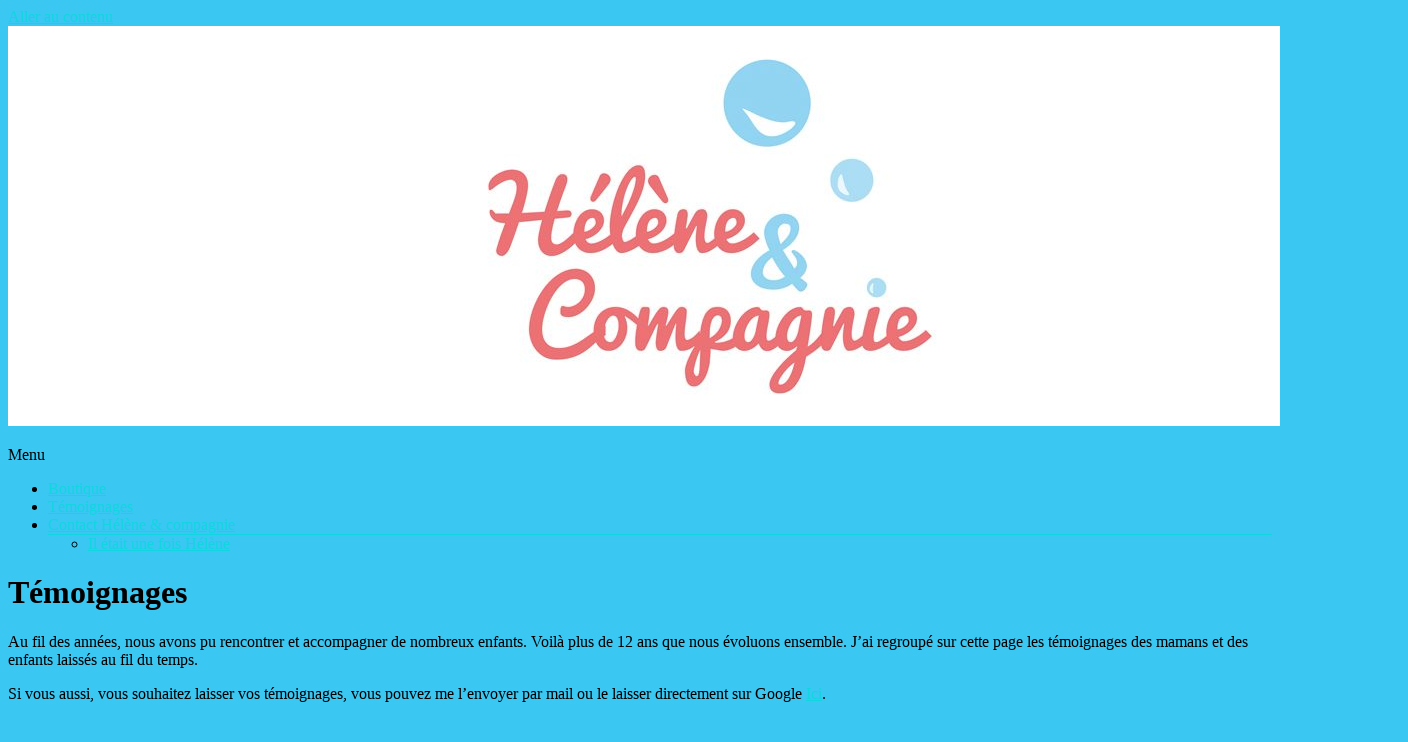

--- FILE ---
content_type: text/html; charset=UTF-8
request_url: https://www.h-andco.com/temoignages/
body_size: 19383
content:
<!DOCTYPE html>
<!--[if IE 7]>
<html class="ie ie7" lang="fr-FR">
<![endif]-->
<!--[if IE 8]>
<html class="ie ie8" lang="fr-FR">
<![endif]-->
<!--[if !(IE 7) & !(IE 8)]><!-->
<html lang="fr-FR">
<!--<![endif]-->
<head>
	<meta charset="UTF-8" />
	<meta name="viewport" content="width=device-width, initial-scale=1">
	<link rel="profile" href="http://gmpg.org/xfn/11" />
	<meta name='robots' content='index, follow, max-image-preview:large, max-snippet:-1, max-video-preview:-1' />
	<style>img:is([sizes="auto" i], [sizes^="auto," i]) { contain-intrinsic-size: 3000px 1500px }</style>
	
	<!-- This site is optimized with the Yoast SEO plugin v25.9 - https://yoast.com/wordpress/plugins/seo/ -->
	<title>Témoignages - Hélène &amp; Compagnie Saint-Germain-en-Laye</title>
	<meta name="description" content="Créé en 2011, notre espace boutique-atelier a croisé et cheminé avec beaucoup d&#039;enfants. retrouvez quelques témoignages récents sur nos activités." />
	<link rel="canonical" href="https://www.h-andco.com/temoignages/" />
	<meta property="og:locale" content="fr_FR" />
	<meta property="og:type" content="article" />
	<meta property="og:title" content="Témoignages - Hélène &amp; Compagnie Saint-Germain-en-Laye" />
	<meta property="og:description" content="Créé en 2011, notre espace boutique-atelier a croisé et cheminé avec beaucoup d&#039;enfants. retrouvez quelques témoignages récents sur nos activités." />
	<meta property="og:url" content="https://www.h-andco.com/temoignages/" />
	<meta property="og:site_name" content="Helene &amp; Compagnie Saint-Germain-en-Laye Jeux et Jouets Activités pour Enfants" />
	<meta property="article:publisher" content="https://www.facebook.com/HeleneetCompagnie/" />
	<meta property="article:modified_time" content="2023-07-09T16:55:25+00:00" />
	<meta name="twitter:card" content="summary_large_image" />
	<meta name="twitter:site" content="@HeleneCompagnie" />
	<meta name="twitter:label1" content="Durée de lecture estimée" />
	<meta name="twitter:data1" content="9 minutes" />
	<script type="application/ld+json" class="yoast-schema-graph">{"@context":"https://schema.org","@graph":[{"@type":"WebPage","@id":"https://www.h-andco.com/temoignages/","url":"https://www.h-andco.com/temoignages/","name":"Témoignages - Hélène & Compagnie Saint-Germain-en-Laye","isPartOf":{"@id":"https://www.h-andco.com/#website"},"datePublished":"2019-09-11T16:59:03+00:00","dateModified":"2023-07-09T16:55:25+00:00","description":"Créé en 2011, notre espace boutique-atelier a croisé et cheminé avec beaucoup d'enfants. retrouvez quelques témoignages récents sur nos activités.","breadcrumb":{"@id":"https://www.h-andco.com/temoignages/#breadcrumb"},"inLanguage":"fr-FR","potentialAction":[{"@type":"ReadAction","target":["https://www.h-andco.com/temoignages/"]}]},{"@type":"BreadcrumbList","@id":"https://www.h-andco.com/temoignages/#breadcrumb","itemListElement":[{"@type":"ListItem","position":1,"name":"Accueil","item":"https://www.h-andco.com/"},{"@type":"ListItem","position":2,"name":"Témoignages"}]},{"@type":"WebSite","@id":"https://www.h-andco.com/#website","url":"https://www.h-andco.com/","name":"Helene et Compagnie Jeux et Jouets Activités pour Enfants Saint-Germain-en-Laye","description":"Pour le plaisir des enfants","publisher":{"@id":"https://www.h-andco.com/#organization"},"potentialAction":[{"@type":"SearchAction","target":{"@type":"EntryPoint","urlTemplate":"https://www.h-andco.com/?s={search_term_string}"},"query-input":{"@type":"PropertyValueSpecification","valueRequired":true,"valueName":"search_term_string"}}],"inLanguage":"fr-FR"},{"@type":"Organization","@id":"https://www.h-andco.com/#organization","name":"Hélène & compagnie","url":"https://www.h-andco.com/","logo":{"@type":"ImageObject","inLanguage":"fr-FR","@id":"https://www.h-andco.com/#/schema/logo/image/","url":"https://www.h-andco.com/wp-content/uploads/2016/06/bandeausite.jpg","contentUrl":"https://www.h-andco.com/wp-content/uploads/2016/06/bandeausite.jpg","width":1400,"height":400,"caption":"Hélène & compagnie"},"image":{"@id":"https://www.h-andco.com/#/schema/logo/image/"},"sameAs":["https://www.facebook.com/HeleneetCompagnie/","https://x.com/HeleneCompagnie","https://instagram.com/heleneetcompagnie/","https://www.linkedin.com/organization/15088213","https://www.youtube.com/user/VJALM78"]}]}</script>
	<!-- / Yoast SEO plugin. -->


<link rel="alternate" type="application/rss+xml" title="Helene &amp; Compagnie Saint-Germain-en-Laye Jeux et Jouets Activités pour Enfants &raquo; Flux" href="https://www.h-andco.com/feed/" />
<script type="text/javascript">
/* <![CDATA[ */
window._wpemojiSettings = {"baseUrl":"https:\/\/s.w.org\/images\/core\/emoji\/16.0.1\/72x72\/","ext":".png","svgUrl":"https:\/\/s.w.org\/images\/core\/emoji\/16.0.1\/svg\/","svgExt":".svg","source":{"concatemoji":"https:\/\/www.h-andco.com\/wp-includes\/js\/wp-emoji-release.min.js?ver=6.8.3"}};
/*! This file is auto-generated */
!function(s,n){var o,i,e;function c(e){try{var t={supportTests:e,timestamp:(new Date).valueOf()};sessionStorage.setItem(o,JSON.stringify(t))}catch(e){}}function p(e,t,n){e.clearRect(0,0,e.canvas.width,e.canvas.height),e.fillText(t,0,0);var t=new Uint32Array(e.getImageData(0,0,e.canvas.width,e.canvas.height).data),a=(e.clearRect(0,0,e.canvas.width,e.canvas.height),e.fillText(n,0,0),new Uint32Array(e.getImageData(0,0,e.canvas.width,e.canvas.height).data));return t.every(function(e,t){return e===a[t]})}function u(e,t){e.clearRect(0,0,e.canvas.width,e.canvas.height),e.fillText(t,0,0);for(var n=e.getImageData(16,16,1,1),a=0;a<n.data.length;a++)if(0!==n.data[a])return!1;return!0}function f(e,t,n,a){switch(t){case"flag":return n(e,"\ud83c\udff3\ufe0f\u200d\u26a7\ufe0f","\ud83c\udff3\ufe0f\u200b\u26a7\ufe0f")?!1:!n(e,"\ud83c\udde8\ud83c\uddf6","\ud83c\udde8\u200b\ud83c\uddf6")&&!n(e,"\ud83c\udff4\udb40\udc67\udb40\udc62\udb40\udc65\udb40\udc6e\udb40\udc67\udb40\udc7f","\ud83c\udff4\u200b\udb40\udc67\u200b\udb40\udc62\u200b\udb40\udc65\u200b\udb40\udc6e\u200b\udb40\udc67\u200b\udb40\udc7f");case"emoji":return!a(e,"\ud83e\udedf")}return!1}function g(e,t,n,a){var r="undefined"!=typeof WorkerGlobalScope&&self instanceof WorkerGlobalScope?new OffscreenCanvas(300,150):s.createElement("canvas"),o=r.getContext("2d",{willReadFrequently:!0}),i=(o.textBaseline="top",o.font="600 32px Arial",{});return e.forEach(function(e){i[e]=t(o,e,n,a)}),i}function t(e){var t=s.createElement("script");t.src=e,t.defer=!0,s.head.appendChild(t)}"undefined"!=typeof Promise&&(o="wpEmojiSettingsSupports",i=["flag","emoji"],n.supports={everything:!0,everythingExceptFlag:!0},e=new Promise(function(e){s.addEventListener("DOMContentLoaded",e,{once:!0})}),new Promise(function(t){var n=function(){try{var e=JSON.parse(sessionStorage.getItem(o));if("object"==typeof e&&"number"==typeof e.timestamp&&(new Date).valueOf()<e.timestamp+604800&&"object"==typeof e.supportTests)return e.supportTests}catch(e){}return null}();if(!n){if("undefined"!=typeof Worker&&"undefined"!=typeof OffscreenCanvas&&"undefined"!=typeof URL&&URL.createObjectURL&&"undefined"!=typeof Blob)try{var e="postMessage("+g.toString()+"("+[JSON.stringify(i),f.toString(),p.toString(),u.toString()].join(",")+"));",a=new Blob([e],{type:"text/javascript"}),r=new Worker(URL.createObjectURL(a),{name:"wpTestEmojiSupports"});return void(r.onmessage=function(e){c(n=e.data),r.terminate(),t(n)})}catch(e){}c(n=g(i,f,p,u))}t(n)}).then(function(e){for(var t in e)n.supports[t]=e[t],n.supports.everything=n.supports.everything&&n.supports[t],"flag"!==t&&(n.supports.everythingExceptFlag=n.supports.everythingExceptFlag&&n.supports[t]);n.supports.everythingExceptFlag=n.supports.everythingExceptFlag&&!n.supports.flag,n.DOMReady=!1,n.readyCallback=function(){n.DOMReady=!0}}).then(function(){return e}).then(function(){var e;n.supports.everything||(n.readyCallback(),(e=n.source||{}).concatemoji?t(e.concatemoji):e.wpemoji&&e.twemoji&&(t(e.twemoji),t(e.wpemoji)))}))}((window,document),window._wpemojiSettings);
/* ]]> */
</script>
<style id='wp-emoji-styles-inline-css' type='text/css'>

	img.wp-smiley, img.emoji {
		display: inline !important;
		border: none !important;
		box-shadow: none !important;
		height: 1em !important;
		width: 1em !important;
		margin: 0 0.07em !important;
		vertical-align: -0.1em !important;
		background: none !important;
		padding: 0 !important;
	}
</style>
<link rel='stylesheet' id='wp-block-library-css' href='https://www.h-andco.com/wp-includes/css/dist/block-library/style.min.css?ver=6.8.3' type='text/css' media='all' />
<style id='wp-block-library-theme-inline-css' type='text/css'>
.wp-block-audio :where(figcaption){color:#555;font-size:13px;text-align:center}.is-dark-theme .wp-block-audio :where(figcaption){color:#ffffffa6}.wp-block-audio{margin:0 0 1em}.wp-block-code{border:1px solid #ccc;border-radius:4px;font-family:Menlo,Consolas,monaco,monospace;padding:.8em 1em}.wp-block-embed :where(figcaption){color:#555;font-size:13px;text-align:center}.is-dark-theme .wp-block-embed :where(figcaption){color:#ffffffa6}.wp-block-embed{margin:0 0 1em}.blocks-gallery-caption{color:#555;font-size:13px;text-align:center}.is-dark-theme .blocks-gallery-caption{color:#ffffffa6}:root :where(.wp-block-image figcaption){color:#555;font-size:13px;text-align:center}.is-dark-theme :root :where(.wp-block-image figcaption){color:#ffffffa6}.wp-block-image{margin:0 0 1em}.wp-block-pullquote{border-bottom:4px solid;border-top:4px solid;color:currentColor;margin-bottom:1.75em}.wp-block-pullquote cite,.wp-block-pullquote footer,.wp-block-pullquote__citation{color:currentColor;font-size:.8125em;font-style:normal;text-transform:uppercase}.wp-block-quote{border-left:.25em solid;margin:0 0 1.75em;padding-left:1em}.wp-block-quote cite,.wp-block-quote footer{color:currentColor;font-size:.8125em;font-style:normal;position:relative}.wp-block-quote:where(.has-text-align-right){border-left:none;border-right:.25em solid;padding-left:0;padding-right:1em}.wp-block-quote:where(.has-text-align-center){border:none;padding-left:0}.wp-block-quote.is-large,.wp-block-quote.is-style-large,.wp-block-quote:where(.is-style-plain){border:none}.wp-block-search .wp-block-search__label{font-weight:700}.wp-block-search__button{border:1px solid #ccc;padding:.375em .625em}:where(.wp-block-group.has-background){padding:1.25em 2.375em}.wp-block-separator.has-css-opacity{opacity:.4}.wp-block-separator{border:none;border-bottom:2px solid;margin-left:auto;margin-right:auto}.wp-block-separator.has-alpha-channel-opacity{opacity:1}.wp-block-separator:not(.is-style-wide):not(.is-style-dots){width:100px}.wp-block-separator.has-background:not(.is-style-dots){border-bottom:none;height:1px}.wp-block-separator.has-background:not(.is-style-wide):not(.is-style-dots){height:2px}.wp-block-table{margin:0 0 1em}.wp-block-table td,.wp-block-table th{word-break:normal}.wp-block-table :where(figcaption){color:#555;font-size:13px;text-align:center}.is-dark-theme .wp-block-table :where(figcaption){color:#ffffffa6}.wp-block-video :where(figcaption){color:#555;font-size:13px;text-align:center}.is-dark-theme .wp-block-video :where(figcaption){color:#ffffffa6}.wp-block-video{margin:0 0 1em}:root :where(.wp-block-template-part.has-background){margin-bottom:0;margin-top:0;padding:1.25em 2.375em}
</style>
<style id='global-styles-inline-css' type='text/css'>
:root{--wp--preset--aspect-ratio--square: 1;--wp--preset--aspect-ratio--4-3: 4/3;--wp--preset--aspect-ratio--3-4: 3/4;--wp--preset--aspect-ratio--3-2: 3/2;--wp--preset--aspect-ratio--2-3: 2/3;--wp--preset--aspect-ratio--16-9: 16/9;--wp--preset--aspect-ratio--9-16: 9/16;--wp--preset--color--black: #000000;--wp--preset--color--cyan-bluish-gray: #abb8c3;--wp--preset--color--white: #ffffff;--wp--preset--color--pale-pink: #f78da7;--wp--preset--color--vivid-red: #cf2e2e;--wp--preset--color--luminous-vivid-orange: #ff6900;--wp--preset--color--luminous-vivid-amber: #fcb900;--wp--preset--color--light-green-cyan: #7bdcb5;--wp--preset--color--vivid-green-cyan: #00d084;--wp--preset--color--pale-cyan-blue: #8ed1fc;--wp--preset--color--vivid-cyan-blue: #0693e3;--wp--preset--color--vivid-purple: #9b51e0;--wp--preset--gradient--vivid-cyan-blue-to-vivid-purple: linear-gradient(135deg,rgba(6,147,227,1) 0%,rgb(155,81,224) 100%);--wp--preset--gradient--light-green-cyan-to-vivid-green-cyan: linear-gradient(135deg,rgb(122,220,180) 0%,rgb(0,208,130) 100%);--wp--preset--gradient--luminous-vivid-amber-to-luminous-vivid-orange: linear-gradient(135deg,rgba(252,185,0,1) 0%,rgba(255,105,0,1) 100%);--wp--preset--gradient--luminous-vivid-orange-to-vivid-red: linear-gradient(135deg,rgba(255,105,0,1) 0%,rgb(207,46,46) 100%);--wp--preset--gradient--very-light-gray-to-cyan-bluish-gray: linear-gradient(135deg,rgb(238,238,238) 0%,rgb(169,184,195) 100%);--wp--preset--gradient--cool-to-warm-spectrum: linear-gradient(135deg,rgb(74,234,220) 0%,rgb(151,120,209) 20%,rgb(207,42,186) 40%,rgb(238,44,130) 60%,rgb(251,105,98) 80%,rgb(254,248,76) 100%);--wp--preset--gradient--blush-light-purple: linear-gradient(135deg,rgb(255,206,236) 0%,rgb(152,150,240) 100%);--wp--preset--gradient--blush-bordeaux: linear-gradient(135deg,rgb(254,205,165) 0%,rgb(254,45,45) 50%,rgb(107,0,62) 100%);--wp--preset--gradient--luminous-dusk: linear-gradient(135deg,rgb(255,203,112) 0%,rgb(199,81,192) 50%,rgb(65,88,208) 100%);--wp--preset--gradient--pale-ocean: linear-gradient(135deg,rgb(255,245,203) 0%,rgb(182,227,212) 50%,rgb(51,167,181) 100%);--wp--preset--gradient--electric-grass: linear-gradient(135deg,rgb(202,248,128) 0%,rgb(113,206,126) 100%);--wp--preset--gradient--midnight: linear-gradient(135deg,rgb(2,3,129) 0%,rgb(40,116,252) 100%);--wp--preset--font-size--small: 13px;--wp--preset--font-size--medium: 20px;--wp--preset--font-size--large: 36px;--wp--preset--font-size--x-large: 42px;--wp--preset--spacing--20: 0.44rem;--wp--preset--spacing--30: 0.67rem;--wp--preset--spacing--40: 1rem;--wp--preset--spacing--50: 1.5rem;--wp--preset--spacing--60: 2.25rem;--wp--preset--spacing--70: 3.38rem;--wp--preset--spacing--80: 5.06rem;--wp--preset--shadow--natural: 6px 6px 9px rgba(0, 0, 0, 0.2);--wp--preset--shadow--deep: 12px 12px 50px rgba(0, 0, 0, 0.4);--wp--preset--shadow--sharp: 6px 6px 0px rgba(0, 0, 0, 0.2);--wp--preset--shadow--outlined: 6px 6px 0px -3px rgba(255, 255, 255, 1), 6px 6px rgba(0, 0, 0, 1);--wp--preset--shadow--crisp: 6px 6px 0px rgba(0, 0, 0, 1);}:root { --wp--style--global--content-size: 760px;--wp--style--global--wide-size: 1160px; }:where(body) { margin: 0; }.wp-site-blocks > .alignleft { float: left; margin-right: 2em; }.wp-site-blocks > .alignright { float: right; margin-left: 2em; }.wp-site-blocks > .aligncenter { justify-content: center; margin-left: auto; margin-right: auto; }:where(.wp-site-blocks) > * { margin-block-start: 24px; margin-block-end: 0; }:where(.wp-site-blocks) > :first-child { margin-block-start: 0; }:where(.wp-site-blocks) > :last-child { margin-block-end: 0; }:root { --wp--style--block-gap: 24px; }:root :where(.is-layout-flow) > :first-child{margin-block-start: 0;}:root :where(.is-layout-flow) > :last-child{margin-block-end: 0;}:root :where(.is-layout-flow) > *{margin-block-start: 24px;margin-block-end: 0;}:root :where(.is-layout-constrained) > :first-child{margin-block-start: 0;}:root :where(.is-layout-constrained) > :last-child{margin-block-end: 0;}:root :where(.is-layout-constrained) > *{margin-block-start: 24px;margin-block-end: 0;}:root :where(.is-layout-flex){gap: 24px;}:root :where(.is-layout-grid){gap: 24px;}.is-layout-flow > .alignleft{float: left;margin-inline-start: 0;margin-inline-end: 2em;}.is-layout-flow > .alignright{float: right;margin-inline-start: 2em;margin-inline-end: 0;}.is-layout-flow > .aligncenter{margin-left: auto !important;margin-right: auto !important;}.is-layout-constrained > .alignleft{float: left;margin-inline-start: 0;margin-inline-end: 2em;}.is-layout-constrained > .alignright{float: right;margin-inline-start: 2em;margin-inline-end: 0;}.is-layout-constrained > .aligncenter{margin-left: auto !important;margin-right: auto !important;}.is-layout-constrained > :where(:not(.alignleft):not(.alignright):not(.alignfull)){max-width: var(--wp--style--global--content-size);margin-left: auto !important;margin-right: auto !important;}.is-layout-constrained > .alignwide{max-width: var(--wp--style--global--wide-size);}body .is-layout-flex{display: flex;}.is-layout-flex{flex-wrap: wrap;align-items: center;}.is-layout-flex > :is(*, div){margin: 0;}body .is-layout-grid{display: grid;}.is-layout-grid > :is(*, div){margin: 0;}body{padding-top: 0px;padding-right: 0px;padding-bottom: 0px;padding-left: 0px;}a:where(:not(.wp-element-button)){text-decoration: underline;}:root :where(.wp-element-button, .wp-block-button__link){background-color: #32373c;border-width: 0;color: #fff;font-family: inherit;font-size: inherit;line-height: inherit;padding: calc(0.667em + 2px) calc(1.333em + 2px);text-decoration: none;}.has-black-color{color: var(--wp--preset--color--black) !important;}.has-cyan-bluish-gray-color{color: var(--wp--preset--color--cyan-bluish-gray) !important;}.has-white-color{color: var(--wp--preset--color--white) !important;}.has-pale-pink-color{color: var(--wp--preset--color--pale-pink) !important;}.has-vivid-red-color{color: var(--wp--preset--color--vivid-red) !important;}.has-luminous-vivid-orange-color{color: var(--wp--preset--color--luminous-vivid-orange) !important;}.has-luminous-vivid-amber-color{color: var(--wp--preset--color--luminous-vivid-amber) !important;}.has-light-green-cyan-color{color: var(--wp--preset--color--light-green-cyan) !important;}.has-vivid-green-cyan-color{color: var(--wp--preset--color--vivid-green-cyan) !important;}.has-pale-cyan-blue-color{color: var(--wp--preset--color--pale-cyan-blue) !important;}.has-vivid-cyan-blue-color{color: var(--wp--preset--color--vivid-cyan-blue) !important;}.has-vivid-purple-color{color: var(--wp--preset--color--vivid-purple) !important;}.has-black-background-color{background-color: var(--wp--preset--color--black) !important;}.has-cyan-bluish-gray-background-color{background-color: var(--wp--preset--color--cyan-bluish-gray) !important;}.has-white-background-color{background-color: var(--wp--preset--color--white) !important;}.has-pale-pink-background-color{background-color: var(--wp--preset--color--pale-pink) !important;}.has-vivid-red-background-color{background-color: var(--wp--preset--color--vivid-red) !important;}.has-luminous-vivid-orange-background-color{background-color: var(--wp--preset--color--luminous-vivid-orange) !important;}.has-luminous-vivid-amber-background-color{background-color: var(--wp--preset--color--luminous-vivid-amber) !important;}.has-light-green-cyan-background-color{background-color: var(--wp--preset--color--light-green-cyan) !important;}.has-vivid-green-cyan-background-color{background-color: var(--wp--preset--color--vivid-green-cyan) !important;}.has-pale-cyan-blue-background-color{background-color: var(--wp--preset--color--pale-cyan-blue) !important;}.has-vivid-cyan-blue-background-color{background-color: var(--wp--preset--color--vivid-cyan-blue) !important;}.has-vivid-purple-background-color{background-color: var(--wp--preset--color--vivid-purple) !important;}.has-black-border-color{border-color: var(--wp--preset--color--black) !important;}.has-cyan-bluish-gray-border-color{border-color: var(--wp--preset--color--cyan-bluish-gray) !important;}.has-white-border-color{border-color: var(--wp--preset--color--white) !important;}.has-pale-pink-border-color{border-color: var(--wp--preset--color--pale-pink) !important;}.has-vivid-red-border-color{border-color: var(--wp--preset--color--vivid-red) !important;}.has-luminous-vivid-orange-border-color{border-color: var(--wp--preset--color--luminous-vivid-orange) !important;}.has-luminous-vivid-amber-border-color{border-color: var(--wp--preset--color--luminous-vivid-amber) !important;}.has-light-green-cyan-border-color{border-color: var(--wp--preset--color--light-green-cyan) !important;}.has-vivid-green-cyan-border-color{border-color: var(--wp--preset--color--vivid-green-cyan) !important;}.has-pale-cyan-blue-border-color{border-color: var(--wp--preset--color--pale-cyan-blue) !important;}.has-vivid-cyan-blue-border-color{border-color: var(--wp--preset--color--vivid-cyan-blue) !important;}.has-vivid-purple-border-color{border-color: var(--wp--preset--color--vivid-purple) !important;}.has-vivid-cyan-blue-to-vivid-purple-gradient-background{background: var(--wp--preset--gradient--vivid-cyan-blue-to-vivid-purple) !important;}.has-light-green-cyan-to-vivid-green-cyan-gradient-background{background: var(--wp--preset--gradient--light-green-cyan-to-vivid-green-cyan) !important;}.has-luminous-vivid-amber-to-luminous-vivid-orange-gradient-background{background: var(--wp--preset--gradient--luminous-vivid-amber-to-luminous-vivid-orange) !important;}.has-luminous-vivid-orange-to-vivid-red-gradient-background{background: var(--wp--preset--gradient--luminous-vivid-orange-to-vivid-red) !important;}.has-very-light-gray-to-cyan-bluish-gray-gradient-background{background: var(--wp--preset--gradient--very-light-gray-to-cyan-bluish-gray) !important;}.has-cool-to-warm-spectrum-gradient-background{background: var(--wp--preset--gradient--cool-to-warm-spectrum) !important;}.has-blush-light-purple-gradient-background{background: var(--wp--preset--gradient--blush-light-purple) !important;}.has-blush-bordeaux-gradient-background{background: var(--wp--preset--gradient--blush-bordeaux) !important;}.has-luminous-dusk-gradient-background{background: var(--wp--preset--gradient--luminous-dusk) !important;}.has-pale-ocean-gradient-background{background: var(--wp--preset--gradient--pale-ocean) !important;}.has-electric-grass-gradient-background{background: var(--wp--preset--gradient--electric-grass) !important;}.has-midnight-gradient-background{background: var(--wp--preset--gradient--midnight) !important;}.has-small-font-size{font-size: var(--wp--preset--font-size--small) !important;}.has-medium-font-size{font-size: var(--wp--preset--font-size--medium) !important;}.has-large-font-size{font-size: var(--wp--preset--font-size--large) !important;}.has-x-large-font-size{font-size: var(--wp--preset--font-size--x-large) !important;}
:root :where(.wp-block-pullquote){font-size: 1.5em;line-height: 1.6;}
</style>
<link rel='stylesheet' id='cookie-law-info-css' href='https://www.h-andco.com/wp-content/plugins/cookie-law-info/legacy/public/css/cookie-law-info-public.css?ver=3.3.5' type='text/css' media='all' />
<link rel='stylesheet' id='cookie-law-info-gdpr-css' href='https://www.h-andco.com/wp-content/plugins/cookie-law-info/legacy/public/css/cookie-law-info-gdpr.css?ver=3.3.5' type='text/css' media='all' />
<link rel='stylesheet' id='mptt-style-css' href='https://www.h-andco.com/wp-content/plugins/mp-timetable/media/css/style.css?ver=2.4.15' type='text/css' media='all' />
<link rel='stylesheet' id='font-awesome-4-css' href='https://www.h-andco.com/wp-content/themes/spacious/font-awesome/library/font-awesome/css/v4-shims.min.css?ver=4.7.0' type='text/css' media='all' />
<link rel='stylesheet' id='font-awesome-all-css' href='https://www.h-andco.com/wp-content/themes/spacious/font-awesome/library/font-awesome/css/all.min.css?ver=6.7.2' type='text/css' media='all' />
<link rel='stylesheet' id='font-awesome-solid-css' href='https://www.h-andco.com/wp-content/themes/spacious/font-awesome/library/font-awesome/css/solid.min.css?ver=6.7.2' type='text/css' media='all' />
<link rel='stylesheet' id='font-awesome-regular-css' href='https://www.h-andco.com/wp-content/themes/spacious/font-awesome/library/font-awesome/css/regular.min.css?ver=6.7.2' type='text/css' media='all' />
<link rel='stylesheet' id='font-awesome-brands-css' href='https://www.h-andco.com/wp-content/themes/spacious/font-awesome/library/font-awesome/css/brands.min.css?ver=6.7.2' type='text/css' media='all' />
<link rel='stylesheet' id='spacious_style-css' href='https://www.h-andco.com/wp-content/themes/spacious/style.css?ver=6.8.3' type='text/css' media='all' />
<style id='spacious_style-inline-css' type='text/css'>
.previous a:hover, .next a:hover, a, #site-title a:hover, .main-navigation ul li.current_page_item a, .main-navigation ul li:hover > a, .main-navigation ul li ul li a:hover, .main-navigation ul li ul li:hover > a, .main-navigation ul li.current-menu-item ul li a:hover, .main-navigation ul li:hover > .sub-toggle, .main-navigation a:hover, .main-navigation ul li.current-menu-item a, .main-navigation ul li.current_page_ancestor a, .main-navigation ul li.current-menu-ancestor a, .main-navigation ul li.current_page_item a, .main-navigation ul li:hover > a, .small-menu a:hover, .small-menu ul li.current-menu-item a, .small-menu ul li.current_page_ancestor a, .small-menu ul li.current-menu-ancestor a, .small-menu ul li.current_page_item a, .small-menu ul li:hover > a, .breadcrumb a:hover, .tg-one-half .widget-title a:hover, .tg-one-third .widget-title a:hover, .tg-one-fourth .widget-title a:hover, .pagination a span:hover, #content .comments-area a.comment-permalink:hover, .comments-area .comment-author-link a:hover, .comment .comment-reply-link:hover, .nav-previous a:hover, .nav-next a:hover, #wp-calendar #today, .footer-widgets-area a:hover, .footer-socket-wrapper .copyright a:hover, .read-more, .more-link, .post .entry-title a:hover, .page .entry-title a:hover, .post .entry-meta a:hover, .type-page .entry-meta a:hover, .single #content .tags a:hover, .widget_testimonial .testimonial-icon:before, .header-action .search-wrapper:hover .fa{color:#12d5e2;}.spacious-button, input[type="reset"], input[type="button"], input[type="submit"], button, #featured-slider .slider-read-more-button, #controllers a:hover, #controllers a.active, .pagination span ,.site-header .menu-toggle:hover, .call-to-action-button, .comments-area .comment-author-link span, a#back-top:before, .post .entry-meta .read-more-link, a#scroll-up, .search-form span, .main-navigation .tg-header-button-wrap.button-one a{background-color:#12d5e2;}.main-small-navigation li:hover, .main-small-navigation ul > .current_page_item, .main-small-navigation ul > .current-menu-item, .spacious-woocommerce-cart-views .cart-value{background:#12d5e2;}.main-navigation ul li ul, .widget_testimonial .testimonial-post{border-top-color:#12d5e2;}blockquote, .call-to-action-content-wrapper{border-left-color:#12d5e2;}.site-header .menu-toggle:hover.entry-meta a.read-more:hover,#featured-slider .slider-read-more-button:hover,.call-to-action-button:hover,.entry-meta .read-more-link:hover,.spacious-button:hover, input[type="reset"]:hover, input[type="button"]:hover, input[type="submit"]:hover, button:hover{background:#00a3b0;}.pagination a span:hover, .main-navigation .tg-header-button-wrap.button-one a{border-color:#12d5e2;}.widget-title span{border-bottom-color:#12d5e2;}.widget_service_block a.more-link:hover, .widget_featured_single_post a.read-more:hover,#secondary a:hover,logged-in-as:hover  a,.single-page p a:hover{color:#00a3b0;}.main-navigation .tg-header-button-wrap.button-one a:hover{background-color:#00a3b0;}
</style>
<link rel='stylesheet' id='spacious-genericons-css' href='https://www.h-andco.com/wp-content/themes/spacious/genericons/genericons.css?ver=3.3.1' type='text/css' media='all' />
<link rel='stylesheet' id='spacious-font-awesome-css' href='https://www.h-andco.com/wp-content/themes/spacious/font-awesome/css/font-awesome.min.css?ver=4.7.1' type='text/css' media='all' />
<script type="text/javascript" src="https://www.h-andco.com/wp-includes/js/jquery/jquery.min.js?ver=3.7.1" id="jquery-core-js"></script>
<script type="text/javascript" src="https://www.h-andco.com/wp-includes/js/jquery/jquery-migrate.min.js?ver=3.4.1" id="jquery-migrate-js"></script>
<script type="text/javascript" id="cookie-law-info-js-extra">
/* <![CDATA[ */
var Cli_Data = {"nn_cookie_ids":[],"cookielist":[],"non_necessary_cookies":[],"ccpaEnabled":"","ccpaRegionBased":"","ccpaBarEnabled":"","strictlyEnabled":["necessary","obligatoire"],"ccpaType":"gdpr","js_blocking":"1","custom_integration":"","triggerDomRefresh":"","secure_cookies":""};
var cli_cookiebar_settings = {"animate_speed_hide":"500","animate_speed_show":"500","background":"#FFF","border":"#b1a6a6c2","border_on":"","button_1_button_colour":"#61a229","button_1_button_hover":"#4e8221","button_1_link_colour":"#fff","button_1_as_button":"1","button_1_new_win":"","button_2_button_colour":"#333","button_2_button_hover":"#292929","button_2_link_colour":"#444","button_2_as_button":"","button_2_hidebar":"","button_3_button_colour":"#dedfe0","button_3_button_hover":"#b2b2b3","button_3_link_colour":"#333333","button_3_as_button":"1","button_3_new_win":"","button_4_button_colour":"#dedfe0","button_4_button_hover":"#b2b2b3","button_4_link_colour":"#333333","button_4_as_button":"1","button_7_button_colour":"#61a229","button_7_button_hover":"#4e8221","button_7_link_colour":"#fff","button_7_as_button":"1","button_7_new_win":"","font_family":"inherit","header_fix":"","notify_animate_hide":"1","notify_animate_show":"","notify_div_id":"#cookie-law-info-bar","notify_position_horizontal":"right","notify_position_vertical":"bottom","scroll_close":"","scroll_close_reload":"","accept_close_reload":"","reject_close_reload":"","showagain_tab":"","showagain_background":"#fff","showagain_border":"#000","showagain_div_id":"#cookie-law-info-again","showagain_x_position":"100px","text":"#333333","show_once_yn":"","show_once":"10000","logging_on":"","as_popup":"","popup_overlay":"1","bar_heading_text":"","cookie_bar_as":"banner","popup_showagain_position":"bottom-right","widget_position":"left"};
var log_object = {"ajax_url":"https:\/\/www.h-andco.com\/wp-admin\/admin-ajax.php"};
/* ]]> */
</script>
<script type="text/javascript" src="https://www.h-andco.com/wp-content/plugins/cookie-law-info/legacy/public/js/cookie-law-info-public.js?ver=3.3.5" id="cookie-law-info-js"></script>
<script type="text/javascript" src="https://www.h-andco.com/wp-content/themes/spacious/js/spacious-custom.js?ver=6.8.3" id="spacious-custom-js"></script>
<!--[if lte IE 8]>
<script type="text/javascript" src="https://www.h-andco.com/wp-content/themes/spacious/js/html5shiv.min.js?ver=6.8.3" id="html5-js"></script>
<![endif]-->
<link rel="https://api.w.org/" href="https://www.h-andco.com/wp-json/" /><link rel="alternate" title="JSON" type="application/json" href="https://www.h-andco.com/wp-json/wp/v2/pages/1604" /><link rel="EditURI" type="application/rsd+xml" title="RSD" href="https://www.h-andco.com/xmlrpc.php?rsd" />
<meta name="generator" content="WordPress 6.8.3" />
<link rel='shortlink' href='https://www.h-andco.com/?p=1604' />
<link rel="alternate" title="oEmbed (JSON)" type="application/json+oembed" href="https://www.h-andco.com/wp-json/oembed/1.0/embed?url=https%3A%2F%2Fwww.h-andco.com%2Ftemoignages%2F" />
<link rel="alternate" title="oEmbed (XML)" type="text/xml+oembed" href="https://www.h-andco.com/wp-json/oembed/1.0/embed?url=https%3A%2F%2Fwww.h-andco.com%2Ftemoignages%2F&#038;format=xml" />
<noscript><style type="text/css">.mptt-shortcode-wrapper .mptt-shortcode-table:first-of-type{display:table!important}.mptt-shortcode-wrapper .mptt-shortcode-table .mptt-event-container:hover{height:auto!important;min-height:100%!important}body.mprm_ie_browser .mptt-shortcode-wrapper .mptt-event-container{height:auto!important}@media (max-width:767px){.mptt-shortcode-wrapper .mptt-shortcode-table:first-of-type{display:none!important}}</style></noscript>	<style type="text/css">
			#site-title,
		#site-description {
			position: absolute;
			clip: rect(1px, 1px, 1px, 1px);
		}
		</style>
	<style type="text/css" id="custom-background-css">
body.custom-background { background-color: #3ac7f2; }
</style>
			<style type="text/css"> blockquote { border-left: 3px solid #12d5e2; }
			.spacious-button, input[type="reset"], input[type="button"], input[type="submit"], button { background-color: #12d5e2; }
			.previous a:hover, .next a:hover { 	color: #12d5e2; }
			a { color: #12d5e2; }
			#site-title a:hover { color: #12d5e2; }
			.main-navigation ul li.current_page_item a, .main-navigation ul li:hover > a { color: #12d5e2; }
			.main-navigation ul li ul { border-top: 1px solid #12d5e2; }
			.main-navigation ul li ul li a:hover, .main-navigation ul li ul li:hover > a, .main-navigation ul li.current-menu-item ul li a:hover, .main-navigation ul li:hover > .sub-toggle { color: #12d5e2; }
			.site-header .menu-toggle:hover.entry-meta a.read-more:hover,#featured-slider .slider-read-more-button:hover,.call-to-action-button:hover,.entry-meta .read-more-link:hover,.spacious-button:hover, input[type="reset"]:hover, input[type="button"]:hover, input[type="submit"]:hover, button:hover { background: #00a3b0; }
			.main-small-navigation li:hover { background: #12d5e2; }
			.main-small-navigation ul > .current_page_item, .main-small-navigation ul > .current-menu-item { background: #12d5e2; }
			.main-navigation a:hover, .main-navigation ul li.current-menu-item a, .main-navigation ul li.current_page_ancestor a, .main-navigation ul li.current-menu-ancestor a, .main-navigation ul li.current_page_item a, .main-navigation ul li:hover > a  { color: #12d5e2; }
			.small-menu a:hover, .small-menu ul li.current-menu-item a, .small-menu ul li.current_page_ancestor a, .small-menu ul li.current-menu-ancestor a, .small-menu ul li.current_page_item a, .small-menu ul li:hover > a { color: #12d5e2; }
			#featured-slider .slider-read-more-button { background-color: #12d5e2; }
			#controllers a:hover, #controllers a.active { background-color: #12d5e2; color: #12d5e2; }
			.widget_service_block a.more-link:hover, .widget_featured_single_post a.read-more:hover,#secondary a:hover,logged-in-as:hover  a,.single-page p a:hover{ color: #00a3b0; }
			.breadcrumb a:hover { color: #12d5e2; }
			.tg-one-half .widget-title a:hover, .tg-one-third .widget-title a:hover, .tg-one-fourth .widget-title a:hover { color: #12d5e2; }
			.pagination span ,.site-header .menu-toggle:hover{ background-color: #12d5e2; }
			.pagination a span:hover { color: #12d5e2; border-color: #12d5e2; }
			.widget_testimonial .testimonial-post { border-color: #12d5e2 #EAEAEA #EAEAEA #EAEAEA; }
			.call-to-action-content-wrapper { border-color: #EAEAEA #EAEAEA #EAEAEA #12d5e2; }
			.call-to-action-button { background-color: #12d5e2; }
			#content .comments-area a.comment-permalink:hover { color: #12d5e2; }
			.comments-area .comment-author-link a:hover { color: #12d5e2; }
			.comments-area .comment-author-link span { background-color: #12d5e2; }
			.comment .comment-reply-link:hover { color: #12d5e2; }
			.nav-previous a:hover, .nav-next a:hover { color: #12d5e2; }
			#wp-calendar #today { color: #12d5e2; }
			.widget-title span { border-bottom: 2px solid #12d5e2; }
			.footer-widgets-area a:hover { color: #12d5e2 !important; }
			.footer-socket-wrapper .copyright a:hover { color: #12d5e2; }
			a#back-top:before { background-color: #12d5e2; }
			.read-more, .more-link { color: #12d5e2; }
			.post .entry-title a:hover, .page .entry-title a:hover { color: #12d5e2; }
			.post .entry-meta .read-more-link { background-color: #12d5e2; }
			.post .entry-meta a:hover, .type-page .entry-meta a:hover { color: #12d5e2; }
			.single #content .tags a:hover { color: #12d5e2; }
			.widget_testimonial .testimonial-icon:before { color: #12d5e2; }
			a#scroll-up { background-color: #12d5e2; }
			.search-form span { background-color: #12d5e2; }.header-action .search-wrapper:hover .fa{ color: #12d5e2} .spacious-woocommerce-cart-views .cart-value { background:#12d5e2}.main-navigation .tg-header-button-wrap.button-one a{background-color:#12d5e2} .main-navigation .tg-header-button-wrap.button-one a{border-color:#12d5e2}.main-navigation .tg-header-button-wrap.button-one a:hover{background-color:#00a3b0}.main-navigation .tg-header-button-wrap.button-one a:hover{border-color:#00a3b0}</style>
		</head>

<body class="wp-singular page-template-default page page-id-1604 custom-background wp-embed-responsive wp-theme-spacious  narrow-978">


<div id="page" class="hfeed site">
	<a class="skip-link screen-reader-text" href="#main">Aller au contenu</a>

	
	
	<header id="masthead" class="site-header clearfix spacious-header-display-one">

		
		<div id="wp-custom-header" class="wp-custom-header"><img src="https://www.h-andco.com/wp-content/uploads/2016/06/cropped-bandeausite.jpg" class="header-image" width="1400" height="400" alt="Helene &amp; Compagnie Saint-Germain-en-Laye Jeux et Jouets Activités pour Enfants"></div>
		<div id="header-text-nav-container" class="">

			<div class="inner-wrap" id="spacious-header-display-one">

				<div id="header-text-nav-wrap" class="clearfix">
					<div id="header-left-section">
						
						<div id="header-text" class="">
															<h3 id="site-title">
									<a href="https://www.h-andco.com/"
									   title="Helene &amp; Compagnie Saint-Germain-en-Laye Jeux et Jouets Activités pour Enfants"
									   rel="home">Helene &amp; Compagnie Saint-Germain-en-Laye Jeux et Jouets Activités pour Enfants</a>
								</h3>
														<p id="site-description">Pour le plaisir des enfants</p>
							<!-- #site-description -->
						</div><!-- #header-text -->

					</div><!-- #header-left-section -->
					<div id="header-right-section">
													<div id="header-right-sidebar" class="clearfix">
								<aside id="text-6" class="widget widget_text">			<div class="textwidget"></div>
		</aside>							</div>
							
													<div class="header-action">
															</div>
						
						
		<nav id="site-navigation" class="main-navigation clearfix   " role="navigation">
			<p class="menu-toggle">
				<span class="screen-reader-text">Menu</span>
			</p>
			<div class="menu-primary-container"><ul id="menu-presentation" class="menu"><li id="menu-item-1019" class="menu-item menu-item-type-post_type menu-item-object-page menu-item-1019"><a href="https://www.h-andco.com/boutique/">Boutique</a></li>
<li id="menu-item-1617" class="menu-item menu-item-type-post_type menu-item-object-page current-menu-item page_item page-item-1604 current_page_item menu-item-1617"><a href="https://www.h-andco.com/temoignages/" aria-current="page">Témoignages</a></li>
<li id="menu-item-773" class="menu-item menu-item-type-post_type menu-item-object-page menu-item-has-children menu-item-773"><a href="https://www.h-andco.com/contact/">Contact Hélène &#038; compagnie</a>
<ul class="sub-menu">
	<li id="menu-item-775" class="menu-item menu-item-type-post_type menu-item-object-page menu-item-775"><a href="https://www.h-andco.com/il-etait-une-fois-helene/">Il était une fois Hélène</a></li>
</ul>
</li>
</ul></div>		</nav>

		
					</div><!-- #header-right-section -->

				</div><!-- #header-text-nav-wrap -->
			</div><!-- .inner-wrap -->
					</div><!-- #header-text-nav-container -->

		
						<div class="header-post-title-container clearfix">
					<div class="inner-wrap">
						<div class="post-title-wrapper">
																								<h1 class="header-post-title-class">Témoignages</h1>
																						</div>
											</div>
				</div>
					</header>
			<div id="main" class="clearfix">
		<div class="inner-wrap">

	
	<div id="primary">
		<div id="content" class="clearfix">
			
				
<article id="post-1604" class="post-1604 page type-page status-publish hentry">
		<div class="entry-content clearfix">
		
<p>Au fil des années, nous avons pu rencontrer et accompagner de nombreux enfants. Voilà plus de 12 ans que nous évoluons ensemble. J&rsquo;ai regroupé sur cette page les témoignages des mamans et des enfants laissés au fil du temps. </p>



<p>Si vous aussi, vous souhaitez laisser vos témoignages, vous pouvez me l&rsquo;envoyer par mail ou le laisser directement sur Google <a href="https://g.co/kgs/2Gixdv">Ici</a>.</p>



<p>Merci</p>



<p>Voici les témoignages :</p>



<p class="has-light-green-cyan-background-color has-background" style="font-size:12px">« Une expérience exceptionnelle avec Hélène et son équipe, dans le cadre des ateliers proposés, et particulièrement de l’École des Loulous. Notre fils est un petit garçon de trois ans très sensible, au fort caractère, que mon mari et moi gardons nous-mêmes à la maison. Grâce à Hélène et Carmen, il a appris à passer du temps sans nous et en dehors de son cocon, dans la perspective de sa première rentrée à la « vraie » école. Il s’est engagé sur le long chemin de la compréhension de ses émotions. Hélène nous a permis de l’y accompagner par ses conseils justes et avisés. Nous avons tous les trois trouvé chez Hélène un accompagnement hors du commun, fondé sur l’expérience, la gentillesse, la patience et, fondamentalement, l’amour pour les enfants. Pour ces derniers comme pour leurs parents, le lieu créé par Hélène, animé par elle et son équipe &#8211; notamment Carmen, est sans équivalent. Nous lui serons toujours extrêmement reconnaissants de ce qu’elle nous a apporté, elle qui pour notre fils restera sa «première maîtresse ». Merci, du fond du cœur. » &#8211; <strong>Manon maman d&rsquo;un garçon de 3 ans</strong></p>



<p class="has-pale-cyan-blue-background-color has-background" style="font-size:12px"> <span style="text-decoration: underline;">Atelier Gym 2-3 ans<a href="https://www.h-andco.com/relaxation/"> </a></span>« Super atelier gym auquel j&rsquo;ai inscris mon fils dès ses 2 ans. Hélène est tout aussi dynamique que chaleureuse avec les enfants. Mon fils a toujours été enthousiaste d&rsquo;y aller, et moi aussi 😉 » <strong>Lilly maman d&rsquo;un garçon de 2 ans</strong></p>



<p class="has-light-green-cyan-background-color has-background" style="font-size:12px">« Les ateliers sont très sympa et adaptés en fonction de l’âge de l’enfant. L’équipe est top &#8211; il y a des ateliers pour tous les âges. Vous pouvez faire un cours d’essai pour tester l’atelier qui correspond à votre enfant. Pour notre part, notre fils a adoré.  » <strong>Céline maman d&rsquo;un garçon de 2 ans</strong></p>



<p class="has-pale-cyan-blue-background-color has-background" style="font-size:12px">« J’ai trois enfants et j’ai donc suivi deux fois les ateliers d’éveil musical et de gym que nous avons tous adorés (le grand plaisir de mon aînée est de revenir faire un petit coucou ou de chanter les chansons avec son petit frère). L’année est déjà finie, mon petit garçon a beaucoup appris. Heureusement que je recommence l’année prochaine avec ma petite dernière ! » <strong>Delphine maman de 3 enfants de 8 ans à 5 mois</strong></p>



<p class="has-light-green-cyan-background-color has-background" style="font-size:12px"><em>« </em>Notre fille a participé aux cours d’éveil musical à partir de ses 6 mois et cela lui a énormément plu ! Nous l’inscrirons à nouveau l’année prochaine. Le cours est rythmé et dynamique, ce qui permet même aux plus jeunes de maintenir leur attention. Les locaux sont idéalement situés dans le centre de saint germain et Hélène est très sympathique! » <strong>Oriane maman de 2 enfants</strong></p>



<p class="has-pale-cyan-blue-background-color has-background" style="font-size:12px">« Nous avons participé à l’atelier Éveil musical. Mes enfants (1 an et 2 ans et demi) ont adoré, malgré leurs âges et leurs caractères différents. L’atelier s’adapte parfaitement bien à tous. Hélène est hyper sympa et dynamique. Elle retient immédiatement les prénoms des enfants et des parents et met tout le monde à l’aise. Nous reviendrons ! » <strong>Anais maman de 2 enfants</strong></p>



<p class="has-light-green-cyan-background-color has-background" style="font-size:12px"><em>« Bonjour ! Je suis maman de deux garçons qui sont maintenant scolarisés et qui ont tous les deux commencé leurs sociabilisation chez Hélène et Compagnie. On a fait les ateliers de musique, la gym ainsi que la petite école. Les garçons ont adoré  Hélène  et ses compatriotes ! Les ateliers sont ludiques, dynamiques, bien adaptés pour chaque tranche d’âge. Mes deux fils ont des tempéraments différents (très timide vs plutôt sociable),  Hélène  a su s&rsquo;adapter au caractère de chacun, de rassurer, d&rsquo;encourager. J&rsquo;ai particulièrement bien aimé La Petite Ecole qui permet de préparer l&rsquo;enfant tout en douceur pour la « vrais » école tout en laissant la matinée libre pour la maman 🙂  Hélène  elle-même a une personnalité fascinante, elle s&rsquo;entend très bien avec les enfants, elle sait les écouter et les intéresser. Un grand merci  Hélène  pour ces années en votre compagnie !!!</em> » &#8211; <strong>D maman de 2 garçons de 6 et 3 ans</strong>&#8211; <strong>D maman de 2 garçons de 6 et 3 ans</strong></p>



<p class="has-pale-cyan-blue-background-color has-background" style="font-size:12px"> <span style="text-decoration: underline;">Atelier Relaxation<a href="https://www.h-andco.com/relaxation/"> </a></span>« <em>C&rsquo;est devenu un vrai besoin pour Antonin d&rsquo;aller à la relaxation, il me dit que ça lui fait du bien. Un cours qu&rsquo;il ne souhaite rater pour rien au monde, même pas pour une partie de billes avec ses copains ! »</em> <strong>A maman d&rsquo;Antonin et Amelyne</strong>  L&rsquo;avis des enfants Petite phrase d&rsquo;Antonin : »Ça me fait du bien, ça me détend » &nbsp; Petite phrase d&rsquo;Amelyne : »J&rsquo;aime bien car il y a ma copine Garance » </p>



<p class="has-light-green-cyan-background-color has-background" style="font-size:12px"><em>« J’étais à la recherche d’un atelier parent-enfant de baby-gym pour ma fille Godiva. J’avais déjà testé d’autres ateliers qui, selon moi, ne respectaient pas le rythme du tout petit. Lorsque nous avons découvert Hélène &amp; Cie nous avons été enchanté ! C’est ce que nous cherchions, une équipe adorable et très attentive au rythme de l’enfant. Ça a tellement plu à notre fille que nous avons aussi suivi l’atelier d’éveil musical. Godiva est maintenant scolarisée et elle est toute aussi heureuse de pouvoir continuer la gym le samedi, mais sans les parents. »</em> <strong>S maman de Godiva </strong></p>



<p class="has-pale-cyan-blue-background-color has-background" style="font-size:12px"><em>« Gabriel assiste à la gym depuis qu’il a appris à marcher. Il y va toujours avec beaucoup d’enthousiasme car les ateliers d’Hélène et de son équipe allient professionnalisme, joie et créativité. Il a toujours adoré les parcours et les ateliers permettant vraiment une motricité globale nécessaire au développement physique et psychique de l’enfant. Il en sort toujours très heureux et s’y sent comme dans une seconde maison grâce à leur grande bienveillance avec les petits &amp; les grands.  » </em><strong>Claire maman de Gabriel </strong></p>



<p class="has-light-green-cyan-background-color has-background" style="font-size:12px"><em> « Ma fille D. attend avec impatience son cours de théâtre du mercredi avec Naorès et ses copains pour s&rsquo;évader dans le monde qu&rsquo;ils se sont créés. Les enfants sont mis en confiance dans un climat de bienveillance et laissent ainsi libre cours à leur créativité.&nbsp; La préparation des pièces de Noël et de fin d&rsquo;année est toujours excitante. » </em>&#8211;<strong> M L </strong></p>



<p class="has-pale-cyan-blue-background-color has-background" style="font-size:12px"><em>« Ma fille Éden, depuis son arrivée aux ateliers, est pleinement comblée.&nbsp;Naorès et Hélène sont très gentilles avec les enfants, ma fille a toujours hâte et est toujours enjouée d’aller faire des ateliers !Ces ateliers sont très enrichissants et permettent un réel apprentissage de façon très ludique.&nbsp;La petite école a été de plus, indispensable pour ma fille. Ma fille a appris à se socialiser et a été parfaitement préparée à la grande aventure qu’est la maternelle pour un enfant.&nbsp;Je remercie beaucoup cette petite équipe et je recommande vivement ! » </em><strong>Johanna, maman d&rsquo;Eden</strong> </p>



<p class="has-light-green-cyan-background-color has-background" style="font-size:12px">&nbsp;<em> « Au début des ateliers « Petite École » Mathéo n était pas à l&rsquo;aise, il s opposait parfois à pratiquer quelques activités, peur de la séparation avec le lien fils-maman mais grâce à Hélène et Naorès et à leurs grandes qualités et leur formidable pédagogie mon fils a su franchir ce cap.Tout au long de l année, les multiples activités ludiques proposées à Mathéo et ses camarades les préparent et les aident dans leur apprentissage, découverte, créativité, curiosité, éveil, le savoir vivre d un groupe collectif pour l entrée en maternelle.Après tous ces mardis, jeudis le retour d expérience est plus que positif pour Mathéo.Lorsque nous parcourons ensemble le livret de l année mon fils est ravi et je dirai même fier de me raconter ses souvenirs durant ces ateliers.Pour conclure je dis un Grand MERCI à toute l équipe pour ce bout de chemin parcouru ensemble et je recommande cette grande Aventure aux parents et enfants. » </em>&nbsp;<strong> Ludivine, Maman de Mathéo &nbsp;</strong> &nbsp; </p>



<p class="has-pale-cyan-blue-background-color has-background" style="font-size:12px"> « <em>Atelier super pour ma fille, Eveil de la motricité de l’enfant dans un climat bienveillant et musical.&nbsp;&nbsp;Hélène s’adapte selon l’humeur, l’envie, la personnalité, les progrès et la créativité intellectuelle/physique de l’enfant.Ce dernier a le temps et son espace pour s’émerveiller (l’atelier est composé d’un petit groupe, c’est top!), atelier collectif tout en laissant place à l’individualité dans le groupe/atelier.&nbsp;Atelier cadré où il n’y a ni obligation, ni sentiment d’échec et ça fait du bien !&nbsp;Ma fille a pu développer sa confiance en soi et son estime de soi.&nbsp;Rituels qui rassurent, et initiatives des enfants bien accueillis par Hélène.Au top la chanson « bonjour les amis », on l’adore, elle est chantée à la maison. »</em> <strong>L maman de O 2ans et demi &nbsp; </strong></p>



<p class="has-light-green-cyan-background-color has-background" style="font-size:12px"><em> « Ilyan est tellement content le samedi matin d’aller à son cours de gym. Il a ses petites habitudes et les enfants sont très vite à l’aise avec Hélène. Il adore aussi participer aux différents ateliers proposés pendant les vacances, où il peut découvrir tout pleins de nouvelles choses. L’endroit idéal pour nos enfants où il peuvent s’épanouir et évoluer à leurs rythme!  » </em><strong>B maman d&rsquo;Ilyan</strong> </p>



<p class="has-pale-cyan-blue-background-color has-background" style="font-size:12px"><span style="text-decoration: underline;">Atelier <a href="https://www.h-andco.com/arts-cirque/">Cirque</a> :</span>  <strong>Nath 4 ans :</strong><em> « c’était bien ! » </em><strong>L&rsquo;avis de maman L : </strong><em>« il a pris confiance en lui et dans sa motricité. « </em></p>



<p class="has-light-green-cyan-background-color has-background" style="font-size:12px"> <em>« Hélène et compagnie,<br>Des activités extrêmement bien pensées et organisées adaptées à différents âges en fonction des besoins et de l’éveil de l&rsquo;enfant.<br>Un encadrement bienveillant qui accompagne pleinement les enfants, ils apprennent, découvrent de manière ludique.<br>Hélène et son équipe vous accueillent dans la joie et la bonne humeur pour des activités annuelles ou en période de vacances et des anniversaires<br>Elle sait s&rsquo;adapter à chaque enfant et les aider à se développer, toujours très à l&rsquo;écoute.<br>Mes enfants ont adoré, ont appris beaucoup et ont plaisir à voir et à revoir Hélène. </em> » <strong>Maman de deux garçons 6 ans et 2 ans et demi</strong></p>
			</div>
	<footer class="entry-meta-bar clearfix">
		<div class="entry-meta clearfix">
					</div>
	</footer>
	</article>

				
			
		</div><!-- #content -->
	</div><!-- #primary -->

	
<div id="secondary">
			
		<aside id="text-2" class="widget widget_text"><h3 class="widget-title"><span>Liens</span></h3>			<div class="textwidget"><ul><li><a href="https://h-andco.com/Planning_2025-2026.pdf">Planning des Activités 2025-2026 </a></li>
<li>
<a href="https://www.h-andco.com/Planning_Noel2025.pdf">Planning Vacances - Noel 2025 </a></li>
<li>
<li>
<a href="https://h-andco.com/NOEL25-Heleneetcie.pdf">Notre sélection - Noel 2025 </a></li>
<li>
<a href="http://www.facebook.com/HeleneetCompagnie">Suivez nous sur Facebook</a></li>

<li>
<a href="https://twitter.com/HeleneCompagnie">Suivez nous sur Twitter</a></li>


</ul>

</div>
		</aside><aside id="text-3" class="widget widget_text"><h3 class="widget-title"><span>Newsletter</span></h3>			<div class="textwidget">Inscrivez-vous à notre <a href="https://www.h-andco.com/newsletter">lettre d'information ici.</a><br><br>
<i>Nous respectons la réglementation RGPD en vigueur.</i></div>
		</aside><aside id="text-4" class="widget widget_text">			<div class="textwidget"><iframe src="http://www.facebook.com/plugins/likebox.php?id=143681559032828&amp;width=275&amp;connections=10&amp;stream=true&amp;header=false&amp;height=555" scrolling="no" frameborder="0" style="border:none; overflow:hidden; width:100%; height:555px;" allowTransparency="true"></iframe></div>
		</aside>	</div>

	

</div><!-- .inner-wrap -->
</div><!-- #main -->

<footer id="colophon" class="clearfix">
	<div class="footer-widgets-wrapper">
	<div class="inner-wrap">
		<div class="footer-widgets-area clearfix">
			<div class="tg-one-fourth tg-column-1">
				<aside id="tag_cloud-6" class="widget widget_tag_cloud"><h3 class="widget-title"><span>Hélène &#038; Compagnie</span></h3><div class="tagcloud"><a href="https://www.h-andco.com/tag/2-ans/" class="tag-cloud-link tag-link-286 tag-link-position-1" style="font-size: 11.405405405405pt;" aria-label="2 ans (2 éléments)">2 ans</a>
<a href="https://www.h-andco.com/tag/78/" class="tag-cloud-link tag-link-200 tag-link-position-2" style="font-size: 17.081081081081pt;" aria-label="78 (5 éléments)">78</a>
<a href="https://www.h-andco.com/tag/activite/" class="tag-cloud-link tag-link-218 tag-link-position-3" style="font-size: 15.567567567568pt;" aria-label="activité (4 éléments)">activité</a>
<a href="https://www.h-andco.com/tag/activite-avec-bebe/" class="tag-cloud-link tag-link-202 tag-link-position-4" style="font-size: 13.675675675676pt;" aria-label="activité avec bébé (3 éléments)">activité avec bébé</a>
<a href="https://www.h-andco.com/tag/activite-enfant-2/" class="tag-cloud-link tag-link-3 tag-link-position-5" style="font-size: 15.567567567568pt;" aria-label="activité enfant (4 éléments)">activité enfant</a>
<a href="https://www.h-andco.com/tag/anglais/" class="tag-cloud-link tag-link-110 tag-link-position-6" style="font-size: 11.405405405405pt;" aria-label="anglais (2 éléments)">anglais</a>
<a href="https://www.h-andco.com/tag/anglais-3-5-ans/" class="tag-cloud-link tag-link-205 tag-link-position-7" style="font-size: 11.405405405405pt;" aria-label="anglais 3-5 ans (2 éléments)">anglais 3-5 ans</a>
<a href="https://www.h-andco.com/tag/animation/" class="tag-cloud-link tag-link-21 tag-link-position-8" style="font-size: 11.405405405405pt;" aria-label="animation (2 éléments)">animation</a>
<a href="https://www.h-andco.com/tag/atelier/" class="tag-cloud-link tag-link-221 tag-link-position-9" style="font-size: 13.675675675676pt;" aria-label="atelier (3 éléments)">atelier</a>
<a href="https://www.h-andco.com/tag/atelier-bebe/" class="tag-cloud-link tag-link-4 tag-link-position-10" style="font-size: 15.567567567568pt;" aria-label="atelier bébé (4 éléments)">atelier bébé</a>
<a href="https://www.h-andco.com/tag/atelier-enfant/" class="tag-cloud-link tag-link-288 tag-link-position-11" style="font-size: 11.405405405405pt;" aria-label="atelier enfant (2 éléments)">atelier enfant</a>
<a href="https://www.h-andco.com/tag/baby-gym/" class="tag-cloud-link tag-link-229 tag-link-position-12" style="font-size: 11.405405405405pt;" aria-label="baby gym (2 éléments)">baby gym</a>
<a href="https://www.h-andco.com/tag/bien-etre/" class="tag-cloud-link tag-link-234 tag-link-position-13" style="font-size: 11.405405405405pt;" aria-label="bien être (2 éléments)">bien être</a>
<a href="https://www.h-andco.com/tag/bebe/" class="tag-cloud-link tag-link-224 tag-link-position-14" style="font-size: 19.351351351351pt;" aria-label="bébé (7 éléments)">bébé</a>
<a href="https://www.h-andco.com/tag/chambourcy-78240/" class="tag-cloud-link tag-link-10 tag-link-position-15" style="font-size: 8pt;" aria-label="Chambourcy (78240) (1 élément)">Chambourcy (78240)</a>
<a href="https://www.h-andco.com/tag/cirque/" class="tag-cloud-link tag-link-227 tag-link-position-16" style="font-size: 13.675675675676pt;" aria-label="cirque (3 éléments)">cirque</a>
<a href="https://www.h-andco.com/tag/concours/" class="tag-cloud-link tag-link-99 tag-link-position-17" style="font-size: 11.405405405405pt;" aria-label="concours (2 éléments)">concours</a>
<a href="https://www.h-andco.com/tag/enfant/" class="tag-cloud-link tag-link-62 tag-link-position-18" style="font-size: 19.351351351351pt;" aria-label="Enfant (7 éléments)">Enfant</a>
<a href="https://www.h-andco.com/tag/expression-corporelle/" class="tag-cloud-link tag-link-219 tag-link-position-19" style="font-size: 8pt;" aria-label="expression corporelle (1 élément)">expression corporelle</a>
<a href="https://www.h-andco.com/tag/fourqueux/" class="tag-cloud-link tag-link-26 tag-link-position-20" style="font-size: 8pt;" aria-label="fourqueux (1 élément)">fourqueux</a>
<a href="https://www.h-andco.com/tag/fete-des-mamans/" class="tag-cloud-link tag-link-78 tag-link-position-21" style="font-size: 11.405405405405pt;" aria-label="fête des mamans (2 éléments)">fête des mamans</a>
<a href="https://www.h-andco.com/tag/gym/" class="tag-cloud-link tag-link-240 tag-link-position-22" style="font-size: 11.405405405405pt;" aria-label="gym (2 éléments)">gym</a>
<a href="https://www.h-andco.com/tag/gym-bebe/" class="tag-cloud-link tag-link-239 tag-link-position-23" style="font-size: 11.405405405405pt;" aria-label="gym bébé (2 éléments)">gym bébé</a>
<a href="https://www.h-andco.com/tag/idee-cadeau/" class="tag-cloud-link tag-link-85 tag-link-position-24" style="font-size: 13.675675675676pt;" aria-label="idée cadeau (3 éléments)">idée cadeau</a>
<a href="https://www.h-andco.com/tag/jeu/" class="tag-cloud-link tag-link-31 tag-link-position-25" style="font-size: 11.405405405405pt;" aria-label="jeu (2 éléments)">jeu</a>
<a href="https://www.h-andco.com/tag/le-pecq/" class="tag-cloud-link tag-link-24 tag-link-position-26" style="font-size: 8pt;" aria-label="le pecq (1 élément)">le pecq</a>
<a href="https://www.h-andco.com/tag/le-pecq-78230/" class="tag-cloud-link tag-link-15 tag-link-position-27" style="font-size: 11.405405405405pt;" aria-label="Le Pecq (78230) (2 éléments)">Le Pecq (78230)</a>
<a href="https://www.h-andco.com/tag/le-port-marly-78560/" class="tag-cloud-link tag-link-13 tag-link-position-28" style="font-size: 8pt;" aria-label="Le Port-Marly (78560) (1 élément)">Le Port-Marly (78560)</a>
<a href="https://www.h-andco.com/tag/le-vesinet-78110/" class="tag-cloud-link tag-link-14 tag-link-position-29" style="font-size: 8pt;" aria-label="Le Vésinet (78110) (1 élément)">Le Vésinet (78110)</a>
<a href="https://www.h-andco.com/tag/mareil-marly-78750/" class="tag-cloud-link tag-link-12 tag-link-position-30" style="font-size: 8pt;" aria-label="Mareil-Marly (78750) (1 élément)">Mareil-Marly (78750)</a>
<a href="https://www.h-andco.com/tag/motricite/" class="tag-cloud-link tag-link-257 tag-link-position-31" style="font-size: 11.405405405405pt;" aria-label="motricité (2 éléments)">motricité</a>
<a href="https://www.h-andco.com/tag/musique/" class="tag-cloud-link tag-link-217 tag-link-position-32" style="font-size: 15.567567567568pt;" aria-label="musique (4 éléments)">musique</a>
<a href="https://www.h-andco.com/tag/noel/" class="tag-cloud-link tag-link-37 tag-link-position-33" style="font-size: 11.405405405405pt;" aria-label="noël (2 éléments)">noël</a>
<a href="https://www.h-andco.com/tag/poissy/" class="tag-cloud-link tag-link-23 tag-link-position-34" style="font-size: 8pt;" aria-label="poissy (1 élément)">poissy</a>
<a href="https://www.h-andco.com/tag/poissy-78300/" class="tag-cloud-link tag-link-16 tag-link-position-35" style="font-size: 11.405405405405pt;" aria-label="Poissy (78300) (2 éléments)">Poissy (78300)</a>
<a href="https://www.h-andco.com/tag/psychomotricite/" class="tag-cloud-link tag-link-315 tag-link-position-36" style="font-size: 11.405405405405pt;" aria-label="psychomotricité (2 éléments)">psychomotricité</a>
<a href="https://www.h-andco.com/tag/saint-germain-en-laye/" class="tag-cloud-link tag-link-7 tag-link-position-37" style="font-size: 22pt;" aria-label="Saint-Germain-en-Laye (10 éléments)">Saint-Germain-en-Laye</a>
<a href="https://www.h-andco.com/tag/spectacle-enfant/" class="tag-cloud-link tag-link-194 tag-link-position-38" style="font-size: 11.405405405405pt;" aria-label="spectacle enfant (2 éléments)">spectacle enfant</a>
<a href="https://www.h-andco.com/tag/stage/" class="tag-cloud-link tag-link-70 tag-link-position-39" style="font-size: 11.405405405405pt;" aria-label="Stage (2 éléments)">Stage</a>
<a href="https://www.h-andco.com/tag/theatre/" class="tag-cloud-link tag-link-220 tag-link-position-40" style="font-size: 8pt;" aria-label="théâtre (1 élément)">théâtre</a>
<a href="https://www.h-andco.com/tag/vacances/" class="tag-cloud-link tag-link-225 tag-link-position-41" style="font-size: 13.675675675676pt;" aria-label="vacances (3 éléments)">vacances</a>
<a href="https://www.h-andco.com/tag/yoga/" class="tag-cloud-link tag-link-231 tag-link-position-42" style="font-size: 11.405405405405pt;" aria-label="yoga (2 éléments)">yoga</a>
<a href="https://www.h-andco.com/tag/yvelines/" class="tag-cloud-link tag-link-9 tag-link-position-43" style="font-size: 13.675675675676pt;" aria-label="yvelines (3 éléments)">yvelines</a>
<a href="https://www.h-andco.com/tag/eveil/" class="tag-cloud-link tag-link-255 tag-link-position-44" style="font-size: 15.567567567568pt;" aria-label="éveil (4 éléments)">éveil</a>
<a href="https://www.h-andco.com/tag/eveil-musical/" class="tag-cloud-link tag-link-5 tag-link-position-45" style="font-size: 11.405405405405pt;" aria-label="éveil musical (2 éléments)">éveil musical</a></div>
</aside>			</div>
							<div class="tg-one-fourth tg-column-2">
					<aside id="text-8" class="widget widget_text"><h3 class="widget-title"><span>Où nous trouver</span></h3>			<div class="textwidget"><p>Hélène &amp; Compagnie</p>
<p>2 rue Ducastel</p>
<p>78100 Saint Germain en Laye</p>
<p>01 39 21 16 26</p>
<p><a href="http://instagram.com/heleneetcompagnie"><img loading="lazy" decoding="async" class="size-full wp-image-1809 alignleft" src="https://www.h-andco.com/wp-content/uploads/2020/09/4202090instagramlogosocialsocialmedia-115598_115703-e1599314322365.png" alt="Heleneetcompagnie sur Insta" width="50" height="50" /></a><a href="https://www.facebook.com/HeleneetCompagnie/"><img loading="lazy" decoding="async" class="alignnone wp-image-1815 size-full" src="https://www.h-andco.com/wp-content/uploads/2020/09/facebook-social-media-icon-design-template-vector-png_127003-e1599316912946.jpg" alt="" width="50" height="50" /></a></p>
</div>
		</aside>				</div>
										<div class="tg-one-fourth tg-after-two-blocks-clearfix tg-column-3">
					<aside id="nav_menu-5" class="widget widget_nav_menu"><h3 class="widget-title"><span>Activités</span></h3><div class="menu-ateliers-container"><ul id="menu-ateliers" class="menu"><li id="menu-item-777" class="menu-item menu-item-type-post_type menu-item-object-page menu-item-777"><a href="https://www.h-andco.com/?page_id=763">Ateliers 0 – 3 ans</a></li>
<li id="menu-item-778" class="menu-item menu-item-type-post_type menu-item-object-page menu-item-778"><a href="https://www.h-andco.com/?page_id=582">Vacances</a></li>
<li id="menu-item-779" class="menu-item menu-item-type-post_type menu-item-object-page menu-item-779"><a href="https://www.h-andco.com/?page_id=529">Samedis</a></li>
</ul></div></aside>				</div>
										<div class="tg-one-fourth tg-one-fourth-last tg-column-4">
					<aside id="text-7" class="widget widget_text"><h3 class="widget-title"><span>Entreprises &#038; Collectivités</span></h3>			<div class="textwidget"><a href="https://www.h-andco.com/arbre-de-noel-animation-entreprises-ou-collectivites-locales/">Arbre de Noël</a></div>
		</aside>				</div>
					</div>
	</div>
</div>
	<div class="footer-socket-wrapper clearfix">
		<div class="inner-wrap">
			<div class="footer-socket-area">
				<div class="copyright">Copyright &copy; 2026 <a href="https://www.h-andco.com/" title="Helene &amp; Compagnie Saint-Germain-en-Laye Jeux et Jouets Activités pour Enfants" ><span>Helene &amp; Compagnie Saint-Germain-en-Laye Jeux et Jouets Activités pour Enfants</span></a>. All rights reserved. Theme <a href="https://themegrill.com/themes/spacious" target="_blank" title="Spacious" rel="nofollow"><span>Spacious</span></a> by ThemeGrill. Powered by: <a href="https://wordpress.org" target="_blank" title="WordPress" rel="nofollow"><span>WordPress</span></a>.</div>				<nav class="small-menu clearfix">
									</nav>
			</div>
		</div>
	</div>
</footer>
<a href="#masthead" id="scroll-up"></a>
</div><!-- #page -->

<script type="speculationrules">
{"prefetch":[{"source":"document","where":{"and":[{"href_matches":"\/*"},{"not":{"href_matches":["\/wp-*.php","\/wp-admin\/*","\/wp-content\/uploads\/*","\/wp-content\/*","\/wp-content\/plugins\/*","\/wp-content\/themes\/spacious\/*","\/*\\?(.+)"]}},{"not":{"selector_matches":"a[rel~=\"nofollow\"]"}},{"not":{"selector_matches":".no-prefetch, .no-prefetch a"}}]},"eagerness":"conservative"}]}
</script>
<!--googleoff: all--><div id="cookie-law-info-bar" data-nosnippet="true"><span><div class="cli-bar-container cli-style-v2"><div class="cli-bar-message">Nous utilisons les cookies pour vous proposer la meilleure expérience. En cliquant sur “Accepter tout”, vous acceptez tous les cookies. Cependant, vous pouvez modifier en visitant  "Cookie Params" pour personnaliser vos paramètres.</div><div class="cli-bar-btn_container"><a role='button' class="medium cli-plugin-button cli-plugin-main-button cli_settings_button" style="margin:0px 5px 0px 0px">Cookie Params</a><a id="wt-cli-accept-all-btn" role='button' data-cli_action="accept_all" class="wt-cli-element medium cli-plugin-button wt-cli-accept-all-btn cookie_action_close_header cli_action_button">Accepter tout</a></div></div></span></div><div id="cookie-law-info-again" data-nosnippet="true"><span id="cookie_hdr_showagain">Manage consent</span></div><div class="cli-modal" data-nosnippet="true" id="cliSettingsPopup" tabindex="-1" role="dialog" aria-labelledby="cliSettingsPopup" aria-hidden="true">
  <div class="cli-modal-dialog" role="document">
	<div class="cli-modal-content cli-bar-popup">
		  <button type="button" class="cli-modal-close" id="cliModalClose">
			<svg class="" viewBox="0 0 24 24"><path d="M19 6.41l-1.41-1.41-5.59 5.59-5.59-5.59-1.41 1.41 5.59 5.59-5.59 5.59 1.41 1.41 5.59-5.59 5.59 5.59 1.41-1.41-5.59-5.59z"></path><path d="M0 0h24v24h-24z" fill="none"></path></svg>
			<span class="wt-cli-sr-only">Fermer</span>
		  </button>
		  <div class="cli-modal-body">
			<div class="cli-container-fluid cli-tab-container">
	<div class="cli-row">
		<div class="cli-col-12 cli-align-items-stretch cli-px-0">
			<div class="cli-privacy-overview">
				<h4>Privacy Overview</h4>				<div class="cli-privacy-content">
					<div class="cli-privacy-content-text">This website uses cookies to improve your experience while you navigate through the website. Out of these, the cookies that are categorized as necessary are stored on your browser as they are essential for the working of basic functionalities of the website. We also use third-party cookies that help us analyze and understand how you use this website. These cookies will be stored in your browser only with your consent. You also have the option to opt-out of these cookies. But opting out of some of these cookies may affect your browsing experience.</div>
				</div>
				<a class="cli-privacy-readmore" aria-label="Voir plus" role="button" data-readmore-text="Voir plus" data-readless-text="Voir moins"></a>			</div>
		</div>
		<div class="cli-col-12 cli-align-items-stretch cli-px-0 cli-tab-section-container">
												<div class="cli-tab-section">
						<div class="cli-tab-header">
							<a role="button" tabindex="0" class="cli-nav-link cli-settings-mobile" data-target="necessary" data-toggle="cli-toggle-tab">
								Necessary							</a>
															<div class="wt-cli-necessary-checkbox">
									<input type="checkbox" class="cli-user-preference-checkbox"  id="wt-cli-checkbox-necessary" data-id="checkbox-necessary" checked="checked"  />
									<label class="form-check-label" for="wt-cli-checkbox-necessary">Necessary</label>
								</div>
								<span class="cli-necessary-caption">Toujours activé</span>
													</div>
						<div class="cli-tab-content">
							<div class="cli-tab-pane cli-fade" data-id="necessary">
								<div class="wt-cli-cookie-description">
									Necessary cookies are absolutely essential for the website to function properly. These cookies ensure basic functionalities and security features of the website, anonymously.
<table class="cookielawinfo-row-cat-table cookielawinfo-winter"><thead><tr><th class="cookielawinfo-column-1">Cookie</th><th class="cookielawinfo-column-3">Durée</th><th class="cookielawinfo-column-4">Description</th></tr></thead><tbody><tr class="cookielawinfo-row"><td class="cookielawinfo-column-1">cookielawinfo-checkbox-analytics</td><td class="cookielawinfo-column-3">11 months</td><td class="cookielawinfo-column-4">This cookie is set by GDPR Cookie Consent plugin. The cookie is used to store the user consent for the cookies in the category "Analytics".</td></tr><tr class="cookielawinfo-row"><td class="cookielawinfo-column-1">cookielawinfo-checkbox-functional</td><td class="cookielawinfo-column-3">11 months</td><td class="cookielawinfo-column-4">The cookie is set by GDPR cookie consent to record the user consent for the cookies in the category "Functional".</td></tr><tr class="cookielawinfo-row"><td class="cookielawinfo-column-1">cookielawinfo-checkbox-necessary</td><td class="cookielawinfo-column-3">11 months</td><td class="cookielawinfo-column-4">This cookie is set by GDPR Cookie Consent plugin. The cookies is used to store the user consent for the cookies in the category "Necessary".</td></tr><tr class="cookielawinfo-row"><td class="cookielawinfo-column-1">cookielawinfo-checkbox-others</td><td class="cookielawinfo-column-3">11 months</td><td class="cookielawinfo-column-4">This cookie is set by GDPR Cookie Consent plugin. The cookie is used to store the user consent for the cookies in the category "Other.</td></tr><tr class="cookielawinfo-row"><td class="cookielawinfo-column-1">cookielawinfo-checkbox-performance</td><td class="cookielawinfo-column-3">11 months</td><td class="cookielawinfo-column-4">This cookie is set by GDPR Cookie Consent plugin. The cookie is used to store the user consent for the cookies in the category "Performance".</td></tr><tr class="cookielawinfo-row"><td class="cookielawinfo-column-1">viewed_cookie_policy</td><td class="cookielawinfo-column-3">11 months</td><td class="cookielawinfo-column-4">The cookie is set by the GDPR Cookie Consent plugin and is used to store whether or not user has consented to the use of cookies. It does not store any personal data.</td></tr></tbody></table>								</div>
							</div>
						</div>
					</div>
																	<div class="cli-tab-section">
						<div class="cli-tab-header">
							<a role="button" tabindex="0" class="cli-nav-link cli-settings-mobile" data-target="functional" data-toggle="cli-toggle-tab">
								Functional							</a>
															<div class="cli-switch">
									<input type="checkbox" id="wt-cli-checkbox-functional" class="cli-user-preference-checkbox"  data-id="checkbox-functional" />
									<label for="wt-cli-checkbox-functional" class="cli-slider" data-cli-enable="Activé" data-cli-disable="Désactivé"><span class="wt-cli-sr-only">Functional</span></label>
								</div>
													</div>
						<div class="cli-tab-content">
							<div class="cli-tab-pane cli-fade" data-id="functional">
								<div class="wt-cli-cookie-description">
									Functional cookies help to perform certain functionalities like sharing the content of the website on social media platforms, collect feedbacks, and other third-party features.
								</div>
							</div>
						</div>
					</div>
																	<div class="cli-tab-section">
						<div class="cli-tab-header">
							<a role="button" tabindex="0" class="cli-nav-link cli-settings-mobile" data-target="performance" data-toggle="cli-toggle-tab">
								Performance							</a>
															<div class="cli-switch">
									<input type="checkbox" id="wt-cli-checkbox-performance" class="cli-user-preference-checkbox"  data-id="checkbox-performance" />
									<label for="wt-cli-checkbox-performance" class="cli-slider" data-cli-enable="Activé" data-cli-disable="Désactivé"><span class="wt-cli-sr-only">Performance</span></label>
								</div>
													</div>
						<div class="cli-tab-content">
							<div class="cli-tab-pane cli-fade" data-id="performance">
								<div class="wt-cli-cookie-description">
									Performance cookies are used to understand and analyze the key performance indexes of the website which helps in delivering a better user experience for the visitors.
								</div>
							</div>
						</div>
					</div>
																	<div class="cli-tab-section">
						<div class="cli-tab-header">
							<a role="button" tabindex="0" class="cli-nav-link cli-settings-mobile" data-target="analytics" data-toggle="cli-toggle-tab">
								Analytics							</a>
															<div class="cli-switch">
									<input type="checkbox" id="wt-cli-checkbox-analytics" class="cli-user-preference-checkbox"  data-id="checkbox-analytics" />
									<label for="wt-cli-checkbox-analytics" class="cli-slider" data-cli-enable="Activé" data-cli-disable="Désactivé"><span class="wt-cli-sr-only">Analytics</span></label>
								</div>
													</div>
						<div class="cli-tab-content">
							<div class="cli-tab-pane cli-fade" data-id="analytics">
								<div class="wt-cli-cookie-description">
									Analytical cookies are used to understand how visitors interact with the website. These cookies help provide information on metrics the number of visitors, bounce rate, traffic source, etc.
								</div>
							</div>
						</div>
					</div>
																	<div class="cli-tab-section">
						<div class="cli-tab-header">
							<a role="button" tabindex="0" class="cli-nav-link cli-settings-mobile" data-target="advertisement" data-toggle="cli-toggle-tab">
								Advertisement							</a>
															<div class="cli-switch">
									<input type="checkbox" id="wt-cli-checkbox-advertisement" class="cli-user-preference-checkbox"  data-id="checkbox-advertisement" />
									<label for="wt-cli-checkbox-advertisement" class="cli-slider" data-cli-enable="Activé" data-cli-disable="Désactivé"><span class="wt-cli-sr-only">Advertisement</span></label>
								</div>
													</div>
						<div class="cli-tab-content">
							<div class="cli-tab-pane cli-fade" data-id="advertisement">
								<div class="wt-cli-cookie-description">
									Advertisement cookies are used to provide visitors with relevant ads and marketing campaigns. These cookies track visitors across websites and collect information to provide customized ads.
								</div>
							</div>
						</div>
					</div>
																	<div class="cli-tab-section">
						<div class="cli-tab-header">
							<a role="button" tabindex="0" class="cli-nav-link cli-settings-mobile" data-target="others" data-toggle="cli-toggle-tab">
								Others							</a>
															<div class="cli-switch">
									<input type="checkbox" id="wt-cli-checkbox-others" class="cli-user-preference-checkbox"  data-id="checkbox-others" />
									<label for="wt-cli-checkbox-others" class="cli-slider" data-cli-enable="Activé" data-cli-disable="Désactivé"><span class="wt-cli-sr-only">Others</span></label>
								</div>
													</div>
						<div class="cli-tab-content">
							<div class="cli-tab-pane cli-fade" data-id="others">
								<div class="wt-cli-cookie-description">
									Other uncategorized cookies are those that are being analyzed and have not been classified into a category as yet.
								</div>
							</div>
						</div>
					</div>
										</div>
	</div>
</div>
		  </div>
		  <div class="cli-modal-footer">
			<div class="wt-cli-element cli-container-fluid cli-tab-container">
				<div class="cli-row">
					<div class="cli-col-12 cli-align-items-stretch cli-px-0">
						<div class="cli-tab-footer wt-cli-privacy-overview-actions">
						
															<a id="wt-cli-privacy-save-btn" role="button" tabindex="0" data-cli-action="accept" class="wt-cli-privacy-btn cli_setting_save_button wt-cli-privacy-accept-btn cli-btn">Enregistrer &amp; appliquer</a>
													</div>
						
					</div>
				</div>
			</div>
		</div>
	</div>
  </div>
</div>
<div class="cli-modal-backdrop cli-fade cli-settings-overlay"></div>
<div class="cli-modal-backdrop cli-fade cli-popupbar-overlay"></div>
<!--googleon: all-->
<script type='text/javascript'>
/* <![CDATA[ */
r3f5x9JS=escape(document['referrer']);
hf4N='f75a41ef4f19b12b83f815af4ce59ee4';
hf4V='25761915829ced13cf490406810320ce';
jQuery(document).ready(function($){var e="#commentform, .comment-respond form, .comment-form, #lostpasswordform, #registerform, #loginform, #login_form, #wpss_contact_form";$(e).submit(function(){$("<input>").attr("type","hidden").attr("name","r3f5x9JS").attr("value",r3f5x9JS).appendTo(e);return true;});var h="form[method='post']";$(h).submit(function(){$("<input>").attr("type","hidden").attr("name",hf4N).attr("value",hf4V).appendTo(h);return true;});});
/* ]]> */
</script> 
<link rel='stylesheet' id='cookie-law-info-table-css' href='https://www.h-andco.com/wp-content/plugins/cookie-law-info/legacy/public/css/cookie-law-info-table.css?ver=3.3.5' type='text/css' media='all' />
<script type="text/javascript" src="https://www.h-andco.com/wp-content/themes/spacious/js/navigation.js?ver=6.8.3" id="spacious-navigation-js"></script>
<script type="text/javascript" src="https://www.h-andco.com/wp-content/themes/spacious/js/skip-link-focus-fix.js?ver=6.8.3" id="spacious-skip-link-focus-fix-js"></script>
<script type="text/javascript" src="https://www.h-andco.com/wp-content/plugins/wp-spamshield/js/jscripts-ftr2-min.js" id="wpss-jscripts-ftr-js"></script>

</body>
</html>
